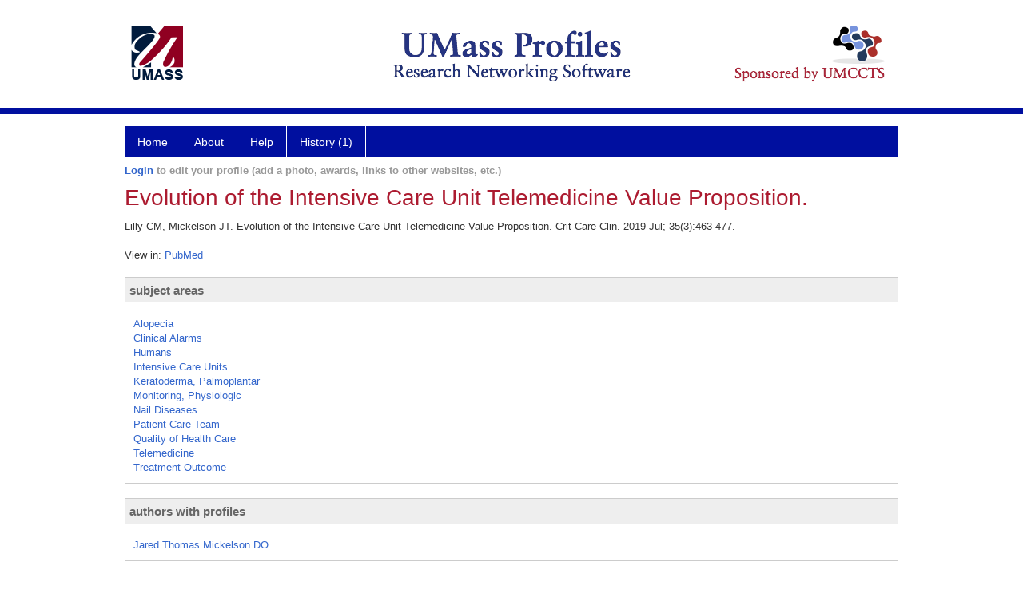

--- FILE ---
content_type: text/html; charset=utf-8
request_url: https://profiles.umassmed.edu/display/19823242
body_size: 19220
content:

<!DOCTYPE html PUBLIC "-//W3C//DTD XHTML 1.0 Strict//EN" "https://www.w3.org/TR/xhtml1/DTD/xhtml1-strict.dtd">
<html>
<head id="ctl00_Head1"><title>
	Evolution of the Intensive Care Unit Telemedicine Value Proposition. | Profiles RNS
</title><meta charset="utf-8" /><meta http-equiv="X-UA-Compatible" content="IE-edge" /><meta name="viewport" content="width=device-width, initial-scale=1" />
    <script type="text/javascript" src="/Scripts/jquery-3.5.1.min.js"></script>
    <!-- Latest compiled and minified CSS -->
    <link rel="stylesheet" href="https://maxcdn.bootstrapcdn.com/bootstrap/3.3.7/css/bootstrap.min.css" integrity="sha384-BVYiiSIFeK1dGmJRAkycuHAHRg32OmUcww7on3RYdg4Va+PmSTsz/K68vbdEjh4u" crossorigin="anonymous" />
    <!-- Optional theme -->
    <link rel="stylesheet" href="https://maxcdn.bootstrapcdn.com/bootstrap/3.3.7/css/bootstrap-theme.min.css" integrity="sha384-rHyoN1iRsVXV4nD0JutlnGaslCJuC7uwjduW9SVrLvRYooPp2bWYgmgJQIXwl/Sp" crossorigin="anonymous" /><link rel="stylesheet" href="https://netdna.bootstrapcdn.com/font-awesome/4.2.0/css/font-awesome.min.css" />
    <!-- Latest compiled and minified JavaScript -->
    <script type="text/javascript" src="https://maxcdn.bootstrapcdn.com/bootstrap/3.3.7/js/bootstrap.min.js" integrity="sha384-Tc5IQib027qvyjSMfHjOMaLkfuWVxZxUPnCJA7l2mCWNIpG9mGCD8wGNIcPD7Txa" crossorigin="anonymous"></script>      

    
    <link href="https://profiles.umassmed.edu/framework/css/profiles.css" rel="stylesheet" type="text/css" media="all" /><link href="https://profiles.umassmed.edu/framework/css/prns-theme.css" rel="stylesheet" type="text/css" media="all" /><link href="https://profiles.umassmed.edu/framework/css/prns-theme-menus-top.css" rel="stylesheet" type="text/css" media="all" /><meta name="apple-mobile-web-app-title" content="Profiles RNS" /><meta name="application-name" content="Profiles RNS" /><meta name="msapplication-TileColor" content="#a41c2f" /><meta name="theme-color" content="#a41c2f" /><link href="https://profiles.umassmed.edu/Profile/CSS/display.css" rel="stylesheet" type="text/css" media="all" /><script type="text/javascript" src="https://profiles.umassmed.edu/Framework/JavaScript/profiles.js"></script><link rel="alternate" type="application/rdf+xml" href="https://profiles.umassmed.edu/profile/19823242/19823242.rdf" /></head>
<body id="ctl00_bodyMaster">
    <!-- Google Tag Manager (noscript) -->
    <noscript>
        <iframe src="https://www.googletagmanager.com/ns.html?id=GTM-PXSD37"
            height="0" width="0" style="display: none; visibility: hidden"></iframe>
    </noscript>
    <!-- End Google Tag Manager (noscript) -->
    <form name="aspnetForm" method="post" action="../Profile/Display.aspx?subject=19823242&amp;predicate=&amp;object=&amp;tab=&amp;file=&amp;viewas=HTML&amp;ContentType=text%2fhtml&amp;StatusCode=200&amp;SessionID=5E5B37A4-EA21-42F2-B220-1FF6804C1E0C" id="aspnetForm" enctype="multipart/form-data">
<div>
<input type="hidden" name="ctl00_toolkitScriptMaster_HiddenField" id="ctl00_toolkitScriptMaster_HiddenField" value="" />
<input type="hidden" name="__EVENTTARGET" id="__EVENTTARGET" value="" />
<input type="hidden" name="__EVENTARGUMENT" id="__EVENTARGUMENT" value="" />
<input type="hidden" name="__VIEWSTATE" id="__VIEWSTATE" value="/wEPDwUENTM4MWRkc65TCL/Z1z9A+xO+QGhVV0/N+WllL8Ca6pY4G62yocw=" />
</div>

<script type="text/javascript">
//<![CDATA[
var theForm = document.forms['aspnetForm'];
if (!theForm) {
    theForm = document.aspnetForm;
}
function __doPostBack(eventTarget, eventArgument) {
    if (!theForm.onsubmit || (theForm.onsubmit() != false)) {
        theForm.__EVENTTARGET.value = eventTarget;
        theForm.__EVENTARGUMENT.value = eventArgument;
        theForm.submit();
    }
}
//]]>
</script>


<script src="/WebResource.axd?d=SIvF1XHHrkN9QjLipZ45dywLsZfPkJpRO9f0sERU899EcDFYkPX0K0llPl2tMQMNo-0LbMsK2Ukw_I91jQBG6brBOq6ppJbNj96uLlOAWpk1&amp;t=638901392248157332" type="text/javascript"></script>


<script src="/ScriptResource.axd?d=Odju7yH4lsSpvlFShKbOfRsXHg9z3bJ8-ZmmV_dGtE0taUkJKaRKdJFxUoUpFjs7KZpKkQaXQepocOzlyxjqnB-dRXe21u_Ya2-zxW8ZGLiYFB2RFOKFq68vCMWz720P0&amp;t=705c9838" type="text/javascript"></script>
<script src="/ScriptResource.axd?d=RXbrTQxPGEe2zZgESfe7gJVwvtHS2DrGaDeXrzjl6w7CGN9NDtKn59fblRoM0twfpqKgTkudmKRVpCLL3YGI9BCjY5hpoEdN2-nMPr34J3hRzyIgQhiucyobvYmHfZgWUzk4yQnMGuJGtty-Yjpywg2&amp;t=705c9838" type="text/javascript"></script>
<div>

	<input type="hidden" name="__VIEWSTATEGENERATOR" id="__VIEWSTATEGENERATOR" value="BDFA38F5" />
</div>
        
	    <input name="__RequestVerificationToken" type="hidden" value="af-er87seC67pQW6U6wKNzjUAqG0O6IJ2dYdaDlL4hJQPd8uvaZHwfSiBw76IzdxYZPHLdgt9Jd1UMIXDlu8l8_GTRsYlcPGsv6gjnhV5ac1" />
        <script type="text/javascript">
//<![CDATA[
Sys.WebForms.PageRequestManager._initialize('ctl00$toolkitScriptMaster', 'aspnetForm', [], [], [], 3600, 'ctl00');
//]]>
</script>


        <script type="text/javascript">
            (function (i, s, o, g, r, a, m) {
                i['GoogleAnalyticsObject'] = r; i[r] = i[r] || function () {
                    (i[r].q = i[r].q || []).push(arguments)
                }, i[r].l = 1 * new Date(); a = s.createElement(o), m = s.getElementsByTagName(o)[0]; a.async = 1; a.src = g; m.parentNode.insertBefore(a, m)
            })(window, document, 'script', '//www.google-analytics.com/analytics.js', 'ga');
            ga('create', 'UA-5308116-1', '.catalyst.harvard.edu');
            ga('create', 'UA-59825751-1', '.catalyst.harvard.edu', { 'name': 'b' });
            ga('send', 'pageview');
            ga('b.send', 'pageview');
        </script>
        <div id='page-container'>
    <div class="institutionHeader">
     
        <img src="https://profiles.umassmed.edu/Framework/Images/banner.png" alt="Header Logo" />
</div>
            <div class="profiles">
                
                
                    
                            
<div id="prns-nav">
    <!-- MAIN NAVIGATION MENU -->
    <nav>
        <ul class="prns-main">
            <li class="main-nav">
                <a href="/search">Home</a>
            </li>
            <li class="main-nav">
                <a href='#'>About</a>
                <ul class="drop">
                    <li>
                        <a id="about" style="width: 200px !important" href="/about/default.aspx?tab=overview">Overview</a>
                    </li>
                    <li>
                        <a id="data" style="width: 200px !important" href="/about/default.aspx?tab=data">Sharing Data</a>
                    </li>
                    <li>
                        <a id="orcid" style="width: 200px !important" href="/about/default.aspx?tab=orcid">ORCID</a>
                    </li>
                </ul>

            </li>
            <li class="main-nav">
                <a href="/about/default.aspx?tab=faq">Help</a>
            </li>
            
            <li class='main-nav'><a href='https://profiles.umassmed.edu/history'>History (1)</a><ul class='drop'><li><a  style='' href='https://profiles.umassmed.edu/profile/19823242'>Evolution of the Intensive Care Unit Telemedicine Value Proposition.</a></li><li style='height:39px !important;'><a style='' href='https://profiles.umassmed.edu/history'>See All Pages</a></li></ul></li>
            <li class="search main-nav" style="width: 492px;">

            </li>
            <li id="search-drop" class="last main-nav" style="float: right !important; width: 25px;">

            </li>
        </ul>
        <!-- USER LOGIN MSG / USER FUNCTION MENU -->
        <div id="prns-usrnav" class="pub" class-help="class should be [pub|user]">
            <div class="loginbar">
                <a href='https://profiles.umassmed.edu/login/default.aspx?method=login&redirectto=https://profiles.umassmed.edu/display/19823242'>Login</a> to edit your profile (add a photo, awards, links to other websites, etc.)
            </div>
            <!-- SUB NAVIGATION MENU (logged on) -->
            <ul class="usermenu">
                
                <li style="margin-top: 0px !important;">
                    <div class="divider"></div>
                </li>
                <li><a href='https://profiles.umassmed.edu/login/default.aspx?pin=send&method=login&edit=true'>Edit My Profile</a></li>
                <li>
                    <div class="divider"></div>
                </li>
                               
                <li id="ListDivider">
                    <div class="divider"></div>
                </li>
                <li id="navMyLists">
                   <a href="#">My Person List (<span id="list-count">0</span>)</a>
                    
                </li>
                 <li>
                    <div class="divider"></div>
                </li>
              
                
                
                
            </ul>
        </div>
    </nav>
</div>

<script type='text/javascript'>$('#useourdata').css('border-bottom','');</script><script type='text/javascript'> var NAME = document.getElementById('prns-usrnav'); NAME.className = 'pub'; $('#navMyLists').remove(); $('#ListDivider').remove();</script>
<script type="text/javascript">

    $(function () {
        setNavigation();
    });

    function setNavigation() {
        var path = $(location).attr('href');
        path = path.replace(/\/$/, "");
        path = decodeURIComponent(path);

        $(".prns-main li").each(function () {

            var href = $(this).find("a").attr('href');
            var urlParams = window.location.search;

            if ((path + urlParams).indexOf(href) >= 0) {
                $(this).addClass('landed');
            }
        });


        return true;
    }
    $(document).ready(function () {
        $("#menu-search").on("keypress", function (e) {
            if (e.which == 13) {
                minisearch();
                return false;
            }
            return true;
        });

        $("#img-mag-glass").on("click", function () {
            minisearch();
            return true;
        });
    });
    function minisearch() {
        var keyword = $("#menu-search").val();
        var classuri = 'http://xmlns.com/foaf/0.1/Person';
        document.location.href = '/search/default.aspx?searchtype=people&searchfor=' + keyword + '&classuri=' + classuri;
        return true;
    }

</script>



                        
                
                
                <div class="profilesPage">
                    <button type="button" style="color: #000000;" onclick="javascript:topFunction();" id="rtnBtn" title="Go to top">Return to Top</button>
                    <div id="profilesMainRow" class="MainRow">
                        
                        <div id="ctl00_divProfilesContentMain" class="profilesContentMain profilesMaxWidth">
                            <div id="ctl00_divTopMainRow" style="width: 100%">
                                 <div class="pageTitle"><h2 style='margin-bottom:0px;'>Evolution of the Intensive Care Unit Telemedicine Value Proposition.</h2></div>
                            </div>
                            
                            <div class="backLink">
                                
                            </div>
                            <div class="pageDescription">
                                
                            </div>
                            <div class="prns-screen-search" id="prns-content">
                                <div class="content-main">
                                    
                                </div>
                            </div>
                            <div class="panelMain">
                                
                                    
                                            
<div style="margin-top:12px;">
    Lilly CM, Mickelson JT. Evolution of the Intensive Care Unit Telemedicine Value Proposition. Crit Care Clin. 2019 Jul; 35(3):463-477.
</div>
<br />
<div id="ctl00_ContentMain_rptMain_ctl00_ctl00_divViewIn" class="viewIn">
    <span class="viewInLabel">View in: </span>
    <a href="http://www.ncbi.nlm.nih.gov/pubmed/31076046"target="_blank">PubMed</a>
</div>
<br />
<div id="ctl00_ContentMain_rptMain_ctl00_ctl00_pnlSubjectAreas">
	
    <div class="PropertyGroupItem">
        <div class="PropertyItemHeader">
            <a onClick="javascript:toggleBlock('subjectAreaItems'); return false;">
                subject areas</a>
        </div>
        <div class="PropertyGroupData">
            <div id="subjectAreaItems" style="padding-top: 8px;">
                <ul style="padding-left: 0; margin: 0; list-style-type: none;">
                    
                            <li>
                                <a href='https://profiles.umassmed.edu/profile/111043'>Alopecia</a></li>
                        
                            <li>
                                <a href='https://profiles.umassmed.edu/profile/109074'>Clinical Alarms</a></li>
                        
                            <li>
                                <a href='https://profiles.umassmed.edu/profile/106224'>Humans</a></li>
                        
                            <li>
                                <a href='https://profiles.umassmed.edu/profile/111413'>Intensive Care Units</a></li>
                        
                            <li>
                                <a href='https://profiles.umassmed.edu/profile/126826'>Keratoderma, Palmoplantar</a></li>
                        
                            <li>
                                <a href='https://profiles.umassmed.edu/profile/111138'>Monitoring, Physiologic</a></li>
                        
                            <li>
                                <a href='https://profiles.umassmed.edu/profile/127618'>Nail Diseases</a></li>
                        
                            <li>
                                <a href='https://profiles.umassmed.edu/profile/108095'>Patient Care Team</a></li>
                        
                            <li>
                                <a href='https://profiles.umassmed.edu/profile/124311'>Quality of Health Care</a></li>
                        
                            <li>
                                <a href='https://profiles.umassmed.edu/profile/127397'>Telemedicine</a></li>
                        
                            <li>
                                <a href='https://profiles.umassmed.edu/profile/109531'>Treatment Outcome</a></li>
                        
                </ul>
            </div>
        </div>
    </div>
    <br/>

</div>
<div id="ctl00_ContentMain_rptMain_ctl00_ctl00_pnlAuthors">
	
<div class="PropertyGroupItem" style="margin-bottom: 10px;">
    <div class="PropertyItemHeader">
        <a onClick="javascript:toggleBlock('authorshipItems'); return false">authors with profiles</a>
    </div>
    <div class="PropertyGroupData">
        <div id="authorshipItems" style="padding-top: 8px;">
            <ul style="padding-left: 0; margin: 0; list-style-type: none;">
                
                        <li>
                            <a href='https://profiles.umassmed.edu/profile/24110480'>Jared Thomas Mickelson DO</a></li>
                    
            </ul>
        </div>
    </div>
</div>
<br></br>

</div>

                                        
                                
                            </div>
                        </div>
                        <div class="profilesContentPassive">
                            <div class="panelPassive">
                                
                                    
                                
                            </div>
                        </div>
                    </div>
                </div>
            </div>
            
            <div style="margin-top: 32px;" id="catfooter">
                
            </div>
        </div>
    </form>
    <script type="text/javascript">
        $(document).ready(function () {


            $("#page-container a").css("cursor", "pointer");
            $(".title-container").css("cursor", "pointer");
            $('.title-container').hover(function () {
                $(".title-container").css("opacity", ".5");
            });

            $(".title-container").click(function () {
                //  window.location.href = "https://staging.connects.catalyst.harvard.edu/profiles/search";
            });

            $(".questionImage").on("click", function (event) {
                event.stopPropagation();
                event.stopImmediatePropagation();
                $(this).parent().siblings(".passiveSectionHeadDescription").toggle();
                event.preventDefault();
            });

            $('input[type="text"]').on("focusout", function (event) {
                $(this).val($.trim($(this).val()));
                return true;
            });

            if ($(".panelPassive").text().trim().length == 0) { $(".panelPassive").remove(); }
            if ($(".profilesContentPassive").text().trim().length == 0) { $(".profilesContentPassive").remove(); }
            if ($(".content-main").text().trim().length == 0) { $(".content-main").remove(); }
            if ($(".prns-screen-search").text().trim().length == 0) { $(".prns-screen-search").remove(); }
            if ($(".profilesHeader").text().trim().length == 0) { $(".profilesHeader").remove(); }
            if ($(".panelHeader").text().trim().length == 0) { $(".panelHeader").remove(); }

        });

        // When the user scrolls down 20px from the top of the document, show the button
        window.onscroll = function () { scrollFunction() };

        function scrollFunction() {
            if (document.body.scrollTop > 250 || document.documentElement.scrollTop > 250) {
                document.getElementById("rtnBtn").style.display = "block";
            } else {
                document.getElementById("rtnBtn").style.display = "none";
            }
            return true;
        }

        // When the user clicks on the button, scroll to the top of the document
        function topFunction() {
            $('body,html').animate({ scrollTop: 0 }, 500);
            return true;
        }

        $(document).ready(function () {
            $(".lnk-edit-arrow").on("click", function () {
                var img = $(this).find("img");
                var current = img.attr("src");
                var newsrc = img.attr("data-swap");
                $("#" + $(this).attr("data-item")).toggle();
                img.attr("src", newsrc).attr("data-swap", current);
            });
        });


    </script>
    <script type="text/javascript">
    $(document).ready(function () {jQuery('.pageSubTitle').remove();});$(document).ready(function () {$('.pageDescription').remove();});$(document).ready(function () {$('.backLink').remove();});$(document).ready(function () {$('.prns-screen-search').remove();});
    </script>
</body>
</html>
